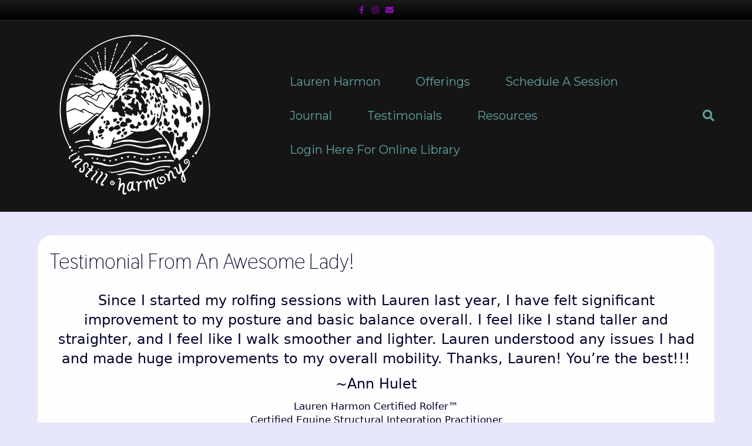

--- FILE ---
content_type: text/html; charset=UTF-8
request_url: https://instillharmony.com/blog/testimonial-from-an-awesome-lady/
body_size: 8969
content:
<!DOCTYPE html> <html lang="en-US"> <head> <meta charset="UTF-8" /> <meta name='viewport' content='width=device-width, initial-scale=1.0' /> <meta http-equiv='X-UA-Compatible' content='IE=edge' /> <link rel="profile" href="https://gmpg.org/xfn/11" /> <title>Testimonial from an Awesome Lady! &#8211; Instill Harmony &#8211; Somatic embodiment for horse and humans!</title> <meta name='robots' content='max-image-preview:large' /> <link rel='dns-prefetch' href='//www.googletagmanager.com' /> <link rel='dns-prefetch' href='//fonts.googleapis.com' /> <link href='https://fonts.gstatic.com' crossorigin rel='preconnect' /> <link rel="alternate" type="application/rss+xml" title="Instill Harmony - Somatic embodiment for horse and humans! &raquo; Feed" href="https://instillharmony.com/feed/" /> <link rel="alternate" type="application/rss+xml" title="Instill Harmony - Somatic embodiment for horse and humans! &raquo; Comments Feed" href="https://instillharmony.com/comments/feed/" /> <link rel="alternate" title="oEmbed (JSON)" type="application/json+oembed" href="https://instillharmony.com/wp-json/oembed/1.0/embed?url=https%3A%2F%2Finstillharmony.com%2Fblog%2Ftestimonial-from-an-awesome-lady%2F" /> <link rel="alternate" title="oEmbed (XML)" type="text/xml+oembed" href="https://instillharmony.com/wp-json/oembed/1.0/embed?url=https%3A%2F%2Finstillharmony.com%2Fblog%2Ftestimonial-from-an-awesome-lady%2F&#038;format=xml" /> <style id='wp-img-auto-sizes-contain-inline-css'>
img:is([sizes=auto i],[sizes^="auto," i]){contain-intrinsic-size:3000px 1500px}
/*# sourceURL=wp-img-auto-sizes-contain-inline-css */
</style> <style id='wp-emoji-styles-inline-css'>

	img.wp-smiley, img.emoji {
		display: inline !important;
		border: none !important;
		box-shadow: none !important;
		height: 1em !important;
		width: 1em !important;
		margin: 0 0.07em !important;
		vertical-align: -0.1em !important;
		background: none !important;
		padding: 0 !important;
	}
/*# sourceURL=wp-emoji-styles-inline-css */
</style> <style id='wp-block-library-inline-css'>
:root{--wp-block-synced-color:#7a00df;--wp-block-synced-color--rgb:122,0,223;--wp-bound-block-color:var(--wp-block-synced-color);--wp-editor-canvas-background:#ddd;--wp-admin-theme-color:#007cba;--wp-admin-theme-color--rgb:0,124,186;--wp-admin-theme-color-darker-10:#006ba1;--wp-admin-theme-color-darker-10--rgb:0,107,160.5;--wp-admin-theme-color-darker-20:#005a87;--wp-admin-theme-color-darker-20--rgb:0,90,135;--wp-admin-border-width-focus:2px}@media (min-resolution:192dpi){:root{--wp-admin-border-width-focus:1.5px}}.wp-element-button{cursor:pointer}:root .has-very-light-gray-background-color{background-color:#eee}:root .has-very-dark-gray-background-color{background-color:#313131}:root .has-very-light-gray-color{color:#eee}:root .has-very-dark-gray-color{color:#313131}:root .has-vivid-green-cyan-to-vivid-cyan-blue-gradient-background{background:linear-gradient(135deg,#00d084,#0693e3)}:root .has-purple-crush-gradient-background{background:linear-gradient(135deg,#34e2e4,#4721fb 50%,#ab1dfe)}:root .has-hazy-dawn-gradient-background{background:linear-gradient(135deg,#faaca8,#dad0ec)}:root .has-subdued-olive-gradient-background{background:linear-gradient(135deg,#fafae1,#67a671)}:root .has-atomic-cream-gradient-background{background:linear-gradient(135deg,#fdd79a,#004a59)}:root .has-nightshade-gradient-background{background:linear-gradient(135deg,#330968,#31cdcf)}:root .has-midnight-gradient-background{background:linear-gradient(135deg,#020381,#2874fc)}:root{--wp--preset--font-size--normal:16px;--wp--preset--font-size--huge:42px}.has-regular-font-size{font-size:1em}.has-larger-font-size{font-size:2.625em}.has-normal-font-size{font-size:var(--wp--preset--font-size--normal)}.has-huge-font-size{font-size:var(--wp--preset--font-size--huge)}.has-text-align-center{text-align:center}.has-text-align-left{text-align:left}.has-text-align-right{text-align:right}.has-fit-text{white-space:nowrap!important}#end-resizable-editor-section{display:none}.aligncenter{clear:both}.items-justified-left{justify-content:flex-start}.items-justified-center{justify-content:center}.items-justified-right{justify-content:flex-end}.items-justified-space-between{justify-content:space-between}.screen-reader-text{border:0;clip-path:inset(50%);height:1px;margin:-1px;overflow:hidden;padding:0;position:absolute;width:1px;word-wrap:normal!important}.screen-reader-text:focus{background-color:#ddd;clip-path:none;color:#444;display:block;font-size:1em;height:auto;left:5px;line-height:normal;padding:15px 23px 14px;text-decoration:none;top:5px;width:auto;z-index:100000}html :where(.has-border-color){border-style:solid}html :where([style*=border-top-color]){border-top-style:solid}html :where([style*=border-right-color]){border-right-style:solid}html :where([style*=border-bottom-color]){border-bottom-style:solid}html :where([style*=border-left-color]){border-left-style:solid}html :where([style*=border-width]){border-style:solid}html :where([style*=border-top-width]){border-top-style:solid}html :where([style*=border-right-width]){border-right-style:solid}html :where([style*=border-bottom-width]){border-bottom-style:solid}html :where([style*=border-left-width]){border-left-style:solid}html :where(img[class*=wp-image-]){height:auto;max-width:100%}:where(figure){margin:0 0 1em}html :where(.is-position-sticky){--wp-admin--admin-bar--position-offset:var(--wp-admin--admin-bar--height,0px)}@media screen and (max-width:600px){html :where(.is-position-sticky){--wp-admin--admin-bar--position-offset:0px}}

/*# sourceURL=wp-block-library-inline-css */
</style><style id='global-styles-inline-css'>
:root{--wp--preset--aspect-ratio--square: 1;--wp--preset--aspect-ratio--4-3: 4/3;--wp--preset--aspect-ratio--3-4: 3/4;--wp--preset--aspect-ratio--3-2: 3/2;--wp--preset--aspect-ratio--2-3: 2/3;--wp--preset--aspect-ratio--16-9: 16/9;--wp--preset--aspect-ratio--9-16: 9/16;--wp--preset--color--black: #000000;--wp--preset--color--cyan-bluish-gray: #abb8c3;--wp--preset--color--white: #ffffff;--wp--preset--color--pale-pink: #f78da7;--wp--preset--color--vivid-red: #cf2e2e;--wp--preset--color--luminous-vivid-orange: #ff6900;--wp--preset--color--luminous-vivid-amber: #fcb900;--wp--preset--color--light-green-cyan: #7bdcb5;--wp--preset--color--vivid-green-cyan: #00d084;--wp--preset--color--pale-cyan-blue: #8ed1fc;--wp--preset--color--vivid-cyan-blue: #0693e3;--wp--preset--color--vivid-purple: #9b51e0;--wp--preset--color--fl-heading-text: #022818;--wp--preset--color--fl-body-bg: #e6e6fa;--wp--preset--color--fl-body-text: #022818;--wp--preset--color--fl-accent: #022818;--wp--preset--color--fl-accent-hover: #fcc767;--wp--preset--color--fl-topbar-bg: #000000;--wp--preset--color--fl-topbar-text: #ffffff;--wp--preset--color--fl-topbar-link: #880cad;--wp--preset--color--fl-topbar-hover: #fcc767;--wp--preset--color--fl-header-bg: #161515;--wp--preset--color--fl-header-text: #ffffff;--wp--preset--color--fl-header-link: #60a4a6;--wp--preset--color--fl-header-hover: #fcc767;--wp--preset--color--fl-nav-bg: #161515;--wp--preset--color--fl-nav-link: #880cad;--wp--preset--color--fl-nav-hover: #fcc767;--wp--preset--color--fl-content-bg: #e6e6fa;--wp--preset--color--fl-footer-widgets-bg: #ffffff;--wp--preset--color--fl-footer-widgets-text: #000000;--wp--preset--color--fl-footer-widgets-link: #2b847e;--wp--preset--color--fl-footer-widgets-hover: #2b847e;--wp--preset--color--fl-footer-bg: #ffffff;--wp--preset--color--fl-footer-text: #000000;--wp--preset--color--fl-footer-link: #2b847e;--wp--preset--color--fl-footer-hover: #2b847e;--wp--preset--gradient--vivid-cyan-blue-to-vivid-purple: linear-gradient(135deg,rgb(6,147,227) 0%,rgb(155,81,224) 100%);--wp--preset--gradient--light-green-cyan-to-vivid-green-cyan: linear-gradient(135deg,rgb(122,220,180) 0%,rgb(0,208,130) 100%);--wp--preset--gradient--luminous-vivid-amber-to-luminous-vivid-orange: linear-gradient(135deg,rgb(252,185,0) 0%,rgb(255,105,0) 100%);--wp--preset--gradient--luminous-vivid-orange-to-vivid-red: linear-gradient(135deg,rgb(255,105,0) 0%,rgb(207,46,46) 100%);--wp--preset--gradient--very-light-gray-to-cyan-bluish-gray: linear-gradient(135deg,rgb(238,238,238) 0%,rgb(169,184,195) 100%);--wp--preset--gradient--cool-to-warm-spectrum: linear-gradient(135deg,rgb(74,234,220) 0%,rgb(151,120,209) 20%,rgb(207,42,186) 40%,rgb(238,44,130) 60%,rgb(251,105,98) 80%,rgb(254,248,76) 100%);--wp--preset--gradient--blush-light-purple: linear-gradient(135deg,rgb(255,206,236) 0%,rgb(152,150,240) 100%);--wp--preset--gradient--blush-bordeaux: linear-gradient(135deg,rgb(254,205,165) 0%,rgb(254,45,45) 50%,rgb(107,0,62) 100%);--wp--preset--gradient--luminous-dusk: linear-gradient(135deg,rgb(255,203,112) 0%,rgb(199,81,192) 50%,rgb(65,88,208) 100%);--wp--preset--gradient--pale-ocean: linear-gradient(135deg,rgb(255,245,203) 0%,rgb(182,227,212) 50%,rgb(51,167,181) 100%);--wp--preset--gradient--electric-grass: linear-gradient(135deg,rgb(202,248,128) 0%,rgb(113,206,126) 100%);--wp--preset--gradient--midnight: linear-gradient(135deg,rgb(2,3,129) 0%,rgb(40,116,252) 100%);--wp--preset--font-size--small: 13px;--wp--preset--font-size--medium: 20px;--wp--preset--font-size--large: 36px;--wp--preset--font-size--x-large: 42px;--wp--preset--spacing--20: 0.44rem;--wp--preset--spacing--30: 0.67rem;--wp--preset--spacing--40: 1rem;--wp--preset--spacing--50: 1.5rem;--wp--preset--spacing--60: 2.25rem;--wp--preset--spacing--70: 3.38rem;--wp--preset--spacing--80: 5.06rem;--wp--preset--shadow--natural: 6px 6px 9px rgba(0, 0, 0, 0.2);--wp--preset--shadow--deep: 12px 12px 50px rgba(0, 0, 0, 0.4);--wp--preset--shadow--sharp: 6px 6px 0px rgba(0, 0, 0, 0.2);--wp--preset--shadow--outlined: 6px 6px 0px -3px rgb(255, 255, 255), 6px 6px rgb(0, 0, 0);--wp--preset--shadow--crisp: 6px 6px 0px rgb(0, 0, 0);}:where(.is-layout-flex){gap: 0.5em;}:where(.is-layout-grid){gap: 0.5em;}body .is-layout-flex{display: flex;}.is-layout-flex{flex-wrap: wrap;align-items: center;}.is-layout-flex > :is(*, div){margin: 0;}body .is-layout-grid{display: grid;}.is-layout-grid > :is(*, div){margin: 0;}:where(.wp-block-columns.is-layout-flex){gap: 2em;}:where(.wp-block-columns.is-layout-grid){gap: 2em;}:where(.wp-block-post-template.is-layout-flex){gap: 1.25em;}:where(.wp-block-post-template.is-layout-grid){gap: 1.25em;}.has-black-color{color: var(--wp--preset--color--black) !important;}.has-cyan-bluish-gray-color{color: var(--wp--preset--color--cyan-bluish-gray) !important;}.has-white-color{color: var(--wp--preset--color--white) !important;}.has-pale-pink-color{color: var(--wp--preset--color--pale-pink) !important;}.has-vivid-red-color{color: var(--wp--preset--color--vivid-red) !important;}.has-luminous-vivid-orange-color{color: var(--wp--preset--color--luminous-vivid-orange) !important;}.has-luminous-vivid-amber-color{color: var(--wp--preset--color--luminous-vivid-amber) !important;}.has-light-green-cyan-color{color: var(--wp--preset--color--light-green-cyan) !important;}.has-vivid-green-cyan-color{color: var(--wp--preset--color--vivid-green-cyan) !important;}.has-pale-cyan-blue-color{color: var(--wp--preset--color--pale-cyan-blue) !important;}.has-vivid-cyan-blue-color{color: var(--wp--preset--color--vivid-cyan-blue) !important;}.has-vivid-purple-color{color: var(--wp--preset--color--vivid-purple) !important;}.has-black-background-color{background-color: var(--wp--preset--color--black) !important;}.has-cyan-bluish-gray-background-color{background-color: var(--wp--preset--color--cyan-bluish-gray) !important;}.has-white-background-color{background-color: var(--wp--preset--color--white) !important;}.has-pale-pink-background-color{background-color: var(--wp--preset--color--pale-pink) !important;}.has-vivid-red-background-color{background-color: var(--wp--preset--color--vivid-red) !important;}.has-luminous-vivid-orange-background-color{background-color: var(--wp--preset--color--luminous-vivid-orange) !important;}.has-luminous-vivid-amber-background-color{background-color: var(--wp--preset--color--luminous-vivid-amber) !important;}.has-light-green-cyan-background-color{background-color: var(--wp--preset--color--light-green-cyan) !important;}.has-vivid-green-cyan-background-color{background-color: var(--wp--preset--color--vivid-green-cyan) !important;}.has-pale-cyan-blue-background-color{background-color: var(--wp--preset--color--pale-cyan-blue) !important;}.has-vivid-cyan-blue-background-color{background-color: var(--wp--preset--color--vivid-cyan-blue) !important;}.has-vivid-purple-background-color{background-color: var(--wp--preset--color--vivid-purple) !important;}.has-black-border-color{border-color: var(--wp--preset--color--black) !important;}.has-cyan-bluish-gray-border-color{border-color: var(--wp--preset--color--cyan-bluish-gray) !important;}.has-white-border-color{border-color: var(--wp--preset--color--white) !important;}.has-pale-pink-border-color{border-color: var(--wp--preset--color--pale-pink) !important;}.has-vivid-red-border-color{border-color: var(--wp--preset--color--vivid-red) !important;}.has-luminous-vivid-orange-border-color{border-color: var(--wp--preset--color--luminous-vivid-orange) !important;}.has-luminous-vivid-amber-border-color{border-color: var(--wp--preset--color--luminous-vivid-amber) !important;}.has-light-green-cyan-border-color{border-color: var(--wp--preset--color--light-green-cyan) !important;}.has-vivid-green-cyan-border-color{border-color: var(--wp--preset--color--vivid-green-cyan) !important;}.has-pale-cyan-blue-border-color{border-color: var(--wp--preset--color--pale-cyan-blue) !important;}.has-vivid-cyan-blue-border-color{border-color: var(--wp--preset--color--vivid-cyan-blue) !important;}.has-vivid-purple-border-color{border-color: var(--wp--preset--color--vivid-purple) !important;}.has-vivid-cyan-blue-to-vivid-purple-gradient-background{background: var(--wp--preset--gradient--vivid-cyan-blue-to-vivid-purple) !important;}.has-light-green-cyan-to-vivid-green-cyan-gradient-background{background: var(--wp--preset--gradient--light-green-cyan-to-vivid-green-cyan) !important;}.has-luminous-vivid-amber-to-luminous-vivid-orange-gradient-background{background: var(--wp--preset--gradient--luminous-vivid-amber-to-luminous-vivid-orange) !important;}.has-luminous-vivid-orange-to-vivid-red-gradient-background{background: var(--wp--preset--gradient--luminous-vivid-orange-to-vivid-red) !important;}.has-very-light-gray-to-cyan-bluish-gray-gradient-background{background: var(--wp--preset--gradient--very-light-gray-to-cyan-bluish-gray) !important;}.has-cool-to-warm-spectrum-gradient-background{background: var(--wp--preset--gradient--cool-to-warm-spectrum) !important;}.has-blush-light-purple-gradient-background{background: var(--wp--preset--gradient--blush-light-purple) !important;}.has-blush-bordeaux-gradient-background{background: var(--wp--preset--gradient--blush-bordeaux) !important;}.has-luminous-dusk-gradient-background{background: var(--wp--preset--gradient--luminous-dusk) !important;}.has-pale-ocean-gradient-background{background: var(--wp--preset--gradient--pale-ocean) !important;}.has-electric-grass-gradient-background{background: var(--wp--preset--gradient--electric-grass) !important;}.has-midnight-gradient-background{background: var(--wp--preset--gradient--midnight) !important;}.has-small-font-size{font-size: var(--wp--preset--font-size--small) !important;}.has-medium-font-size{font-size: var(--wp--preset--font-size--medium) !important;}.has-large-font-size{font-size: var(--wp--preset--font-size--large) !important;}.has-x-large-font-size{font-size: var(--wp--preset--font-size--x-large) !important;}
/*# sourceURL=global-styles-inline-css */
</style> <style id='classic-theme-styles-inline-css'>
/*! This file is auto-generated */
.wp-block-button__link{color:#fff;background-color:#32373c;border-radius:9999px;box-shadow:none;text-decoration:none;padding:calc(.667em + 2px) calc(1.333em + 2px);font-size:1.125em}.wp-block-file__button{background:#32373c;color:#fff;text-decoration:none}
/*# sourceURL=/wp-includes/css/classic-themes.min.css */
</style> <link rel='stylesheet' id='jquery-magnificpopup-css' href='https://instillharmony.com/wp-content/plugins/bb-plugin/css/jquery.magnificpopup.min.css?ver=2.9.4.2' media='all' /> <link rel='stylesheet' id='bootstrap-css' href='https://instillharmony.com/wp-content/themes/bb-theme/css/bootstrap.min.css?ver=1.7.19.1' media='all' /> <link rel='stylesheet' id='fl-automator-skin-css' href='https://instillharmony.com/wp-content/uploads/bb-theme/skin-6954675220445.css?ver=1.7.19.1' media='all' /> <link rel='stylesheet' id='fl-builder-google-fonts-d34a81e033e36a96496929ab07ca91ad-css' href='//fonts.googleapis.com/css?family=Thasadith%3A400%7CMontserrat%3A400&#038;ver=6.9' media='all' /> <script src="https://instillharmony.com/wp-includes/js/jquery/jquery.min.js?ver=3.7.1" id="jquery-core-js"></script> <script src="https://instillharmony.com/wp-includes/js/jquery/jquery-migrate.min.js?ver=3.4.1" id="jquery-migrate-js"></script> <script src="https://www.googletagmanager.com/gtag/js?id=GT-5N5R8XM7" id="google_gtagjs-js" async></script> <script id="google_gtagjs-js-after">
window.dataLayer = window.dataLayer || [];function gtag(){dataLayer.push(arguments);}
gtag("set","linker",{"domains":["instillharmony.com"]});
gtag("js", new Date());
gtag("set", "developer_id.dZTNiMT", true);
gtag("config", "GT-5N5R8XM7");
 window._googlesitekit = window._googlesitekit || {}; window._googlesitekit.throttledEvents = []; window._googlesitekit.gtagEvent = (name, data) => { var key = JSON.stringify( { name, data } ); if ( !! window._googlesitekit.throttledEvents[ key ] ) { return; } window._googlesitekit.throttledEvents[ key ] = true; setTimeout( () => { delete window._googlesitekit.throttledEvents[ key ]; }, 5 ); gtag( "event", name, { ...data, event_source: "site-kit" } ); }; 
//# sourceURL=google_gtagjs-js-after
</script> <link rel="https://api.w.org/" href="https://instillharmony.com/wp-json/" /><link rel="alternate" title="JSON" type="application/json" href="https://instillharmony.com/wp-json/wp/v2/posts/1587" /><link rel="EditURI" type="application/rsd+xml" title="RSD" href="https://instillharmony.com/xmlrpc.php?rsd" /> <meta name="generator" content="WordPress 6.9" /> <link rel="canonical" href="https://instillharmony.com/blog/testimonial-from-an-awesome-lady/" /> <link rel='shortlink' href='https://instillharmony.com/?p=1587' /> <meta name="generator" content="Site Kit by Google 1.168.0" /><style>.recentcomments a{display:inline !important;padding:0 !important;margin:0 !important;}</style><link rel="icon" href="https://bihsi.s3.amazonaws.com/wp-content/uploads/2018/02/10234124/cropped-Instill_Harmony_Horse1-32x32.png" sizes="32x32" /> <link rel="icon" href="https://bihsi.s3.amazonaws.com/wp-content/uploads/2018/02/10234124/cropped-Instill_Harmony_Horse1-192x192.png" sizes="192x192" /> <link rel="apple-touch-icon" href="https://bihsi.s3.amazonaws.com/wp-content/uploads/2018/02/10234124/cropped-Instill_Harmony_Horse1-180x180.png" /> <meta name="msapplication-TileImage" content="https://bihsi.s3.amazonaws.com/wp-content/uploads/2018/02/10234124/cropped-Instill_Harmony_Horse1-270x270.png" /> <style id="wp-custom-css">
			/*
You can add your own CSS here.

Click the help icon above to learn more.
*/

/* For backgrounds of posts to have semi-transparent grey*/
.type-post {
	background-color: rgba(1000,1000,1000, 0.95);
	position: relative;
	min-height: 1px;
	border-radius: 25px;
	padding-top: 20px;
	padding-left: 20px;
	padding-right: 20px;
	padding-bottom: 20px;
	color: #03022c;
	}
.fl-post-title {color: #03022c;}
#reply-title {color: #03022c;}
.fl-post-grid-title {text-shadow: 0 0 2px #03022c;}

.fl-page-footer {
	border-top: none
}		</style> <link rel='stylesheet' id='font-awesome-5-css' href='https://instillharmony.com/wp-content/plugins/bb-plugin/fonts/fontawesome/5.15.4/css/all.min.css?ver=2.9.4.2' media='all' /> </head> <body class="wp-singular post-template-default single single-post postid-1587 single-format-standard wp-theme-bb-theme fl-builder-2-9-4-2 fl-theme-1-7-19-1 fl-no-js fl-framework-bootstrap fl-preset-default fl-full-width fl-search-active" itemscope="itemscope" itemtype="https://schema.org/WebPage"> <noscript><br /><h5 style="text-align: center;"><b>Your javascript support appears disabled!</b><br />We understand disabling javascript for security purposes. Just know, enabling javascript for this website is recommended for intended functionality and asthetics.</h5><br /></noscript><a aria-label="Skip to content" class="fl-screen-reader-text" href="#fl-main-content">Skip to content</a><div class="fl-page"> <div class="fl-page-bar"> <div class="fl-page-bar-container container"> <div class="fl-page-bar-row row"> <div class="col-md-12 text-center clearfix"> <div class="fl-social-icons"> <a href="https://www.facebook.com/instillharmony" target="_blank" rel="noopener noreferrer"><span class="sr-only">Facebook</span><i aria-hidden="true" class="fab fa-facebook-f mono"></i></a><a href="https://instagram.com/instillharmony" target="_blank" rel="noopener noreferrer"><span class="sr-only">Instagram</span><i aria-hidden="true" class="fab fa-instagram mono"></i></a><a href="mailto:instillharmony@gmail.com" rel="noopener noreferrer"><span class="sr-only">Email</span><i aria-hidden="true" class="fas fa-envelope mono"></i></a></div> </div> </div> </div> </div> <header class="fl-page-header fl-page-header-primary fl-page-nav-right fl-page-nav-toggle-button fl-page-nav-toggle-visible-mobile" itemscope="itemscope" itemtype="https://schema.org/WPHeader" role="banner"> <div class="fl-page-header-wrap"> <div class="fl-page-header-container container"> <div class="fl-page-header-row row"> <div class="col-sm-12 col-md-4 fl-page-header-logo-col"> <div class="fl-page-header-logo" itemscope="itemscope" itemtype="https://schema.org/Organization"> <a href="https://instillharmony.com/" itemprop="url"><img class="fl-logo-img" loading="false" data-no-lazy="1" itemscope itemtype="https://schema.org/ImageObject" src="https://bihsi.s3.amazonaws.com/wp-content/uploads/2024/06/30203831/instillharmony_White-Logo-2-small-2.png" data-retina="" title="" width="325" data-width="325" height="325" data-height="325" alt="Instill Harmony - Somatic embodiment for horse and humans!" /><meta itemprop="name" content="Instill Harmony - Somatic embodiment for horse and humans!" /></a> </div> </div> <div class="col-sm-12 col-md-8 fl-page-nav-col"> <div class="fl-page-nav-wrap"> <nav class="fl-page-nav fl-nav navbar navbar-default navbar-expand-md" aria-label="Header Menu" itemscope="itemscope" itemtype="https://schema.org/SiteNavigationElement" role="navigation"> <button type="button" class="navbar-toggle navbar-toggler" data-toggle="collapse" data-target=".fl-page-nav-collapse"> <span>Menu</span> </button> <div class="fl-page-nav-collapse collapse navbar-collapse"> <ul id="menu-main-menu" class="nav navbar-nav navbar-right menu fl-theme-menu"><li id="menu-item-2620" class="menu-item menu-item-type-post_type menu-item-object-page menu-item-2620 nav-item"><a href="https://instillharmony.com/lauren/" class="nav-link">Lauren Harmon</a></li> <li id="menu-item-5368" class="menu-item menu-item-type-custom menu-item-object-custom menu-item-has-children menu-item-5368 nav-item"><a href="#" class="nav-link">Offerings</a><div class="fl-submenu-icon-wrap"><span class="fl-submenu-toggle-icon"></span></div> <ul class="sub-menu"> <li id="menu-item-6039" class="menu-item menu-item-type-custom menu-item-object-custom menu-item-has-children menu-item-6039 nav-item"><a href="#" class="nav-link">Online</a><div class="fl-submenu-icon-wrap"><span class="fl-submenu-toggle-icon"></span></div> <ul class="sub-menu"> <li id="menu-item-5872" class="menu-item menu-item-type-post_type menu-item-object-page menu-item-5872 nav-item"><a href="https://instillharmony.com/onlineequestrians/" class="nav-link">For Equestrians</a></li> <li id="menu-item-6040" class="menu-item menu-item-type-post_type menu-item-object-page menu-item-6040 nav-item"><a href="https://instillharmony.com/online-for-humans/" class="nav-link">For All Humans</a></li> </ul> </li> <li id="menu-item-5222" class="menu-item menu-item-type-post_type menu-item-object-page menu-item-5222 nav-item"><a href="https://instillharmony.com/offeringsinperson/" class="nav-link">In Person</a></li> </ul> </li> <li id="menu-item-3563" class="menu-item menu-item-type-custom menu-item-object-custom menu-item-has-children menu-item-3563 nav-item"><a href="#" class="nav-link">Schedule a session</a><div class="fl-submenu-icon-wrap"><span class="fl-submenu-toggle-icon"></span></div> <ul class="sub-menu"> <li id="menu-item-2623" class="menu-item menu-item-type-post_type menu-item-object-page menu-item-2623 nav-item"><a href="https://instillharmony.com/contact-information-2/" class="nav-link">Schedule a Session</a></li> <li id="menu-item-2922" class="menu-item menu-item-type-custom menu-item-object-custom menu-item-has-children menu-item-2922 nav-item"><a href="#" class="nav-link">Forms</a><div class="fl-submenu-icon-wrap"><span class="fl-submenu-toggle-icon"></span></div> <ul class="sub-menu"> <li id="menu-item-2928" class="menu-item menu-item-type-custom menu-item-object-custom menu-item-2928 nav-item"><a href="https://instillharmony.com/equine" class="nav-link">Equine Consent Form</a></li> <li id="menu-item-5324" class="menu-item menu-item-type-post_type menu-item-object-page menu-item-5324 nav-item"><a href="https://instillharmony.com/ee/" class="nav-link">Embodied Equestrian® Consent Form</a></li> </ul> </li> </ul> </li> <li id="menu-item-4276" class="menu-item menu-item-type-post_type menu-item-object-page menu-item-4276 nav-item"><a href="https://instillharmony.com/journals/" class="nav-link">Journal</a></li> <li id="menu-item-3205" class="menu-item menu-item-type-post_type menu-item-object-page menu-item-3205 nav-item"><a href="https://instillharmony.com/testimonials/" class="nav-link">Testimonials</a></li> <li id="menu-item-3561" class="menu-item menu-item-type-post_type menu-item-object-page menu-item-3561 nav-item"><a href="https://instillharmony.com/resources/" class="nav-link">Resources</a></li> <li id="menu-item-5852" class="menu-item menu-item-type-custom menu-item-object-custom menu-item-5852 nav-item"><a target="_blank" href="https://remembertoinstillharmony.com/welcome/" class="nav-link">Login Here For Online Library</a></li> </ul><div class="fl-page-nav-search"> <a href="#" class="fas fa-search" aria-label="Search" aria-expanded="false" aria-haspopup="true" id='flsearchform'></a> <form method="get" role="search" aria-label="Search" action="https://instillharmony.com/" title="Type and press Enter to search."> <input type="search" class="fl-search-input form-control" name="s" placeholder="Search" value="" aria-labelledby="flsearchform" /> </form> </div> </div> </nav> </div> </div> </div> </div> </div> </header> <div id="fl-main-content" class="fl-page-content" itemprop="mainContentOfPage" role="main"> <div class="container"> <div class="row"> <div class="fl-content col-md-12"> <article class="fl-post post-1587 post type-post status-publish format-standard hentry category-blog" id="fl-post-1587" itemscope itemtype="https://schema.org/BlogPosting"> <header class="fl-post-header"> <h1 class="fl-post-title" itemprop="headline"> Testimonial from an Awesome Lady! </h1> <meta itemscope itemprop="mainEntityOfPage" itemtype="https://schema.org/WebPage" itemid="https://instillharmony.com/blog/testimonial-from-an-awesome-lady/" content="Testimonial from an Awesome Lady!" /><meta itemprop="datePublished" content="2014-04-29" /><meta itemprop="dateModified" content="2014-04-29" /><div itemprop="publisher" itemscope itemtype="https://schema.org/Organization"><meta itemprop="name" content="Instill Harmony - Somatic embodiment for horse and humans!"><div itemprop="logo" itemscope itemtype="https://schema.org/ImageObject"><meta itemprop="url" content="https://bihsi.s3.amazonaws.com/wp-content/uploads/2024/06/30203831/instillharmony_White-Logo-2-small-2.png"></div></div><div itemscope itemprop="author" itemtype="https://schema.org/Person"><meta itemprop="url" content="https://instillharmony.com/author/bihsi/" /><meta itemprop="name" content="Lauren" /></div><div itemprop="interactionStatistic" itemscope itemtype="https://schema.org/InteractionCounter"><meta itemprop="interactionType" content="https://schema.org/CommentAction" /><meta itemprop="userInteractionCount" content="0" /></div> </header> <div class="fl-post-content clearfix" itemprop="text"> <p style="text-align: center;"><span style="font-size: 24px;">Since I started my rolfing sessions with Lauren last year, I have felt significant improvement to my posture and basic balance overall. I feel like I stand taller and straighter, and I feel like I walk smoother and lighter. Lauren understood any issues I had and made huge improvements to my overall mobility. Thanks, Lauren! You&#8217;re the best!!!</span></p> <p style="text-align: center;"><span style="font-size: 24px;">~Ann Hulet</span></p> <p style="text-align: center;"> <p style="text-align: center;">Lauren Harmon Certified Rolfer™<br /> Certified Equine Structural Integration Practitioner<br /> Rolfing ® Structural Integration Longmont and Fort Collins Colorado</p> </div> <div class="fl-post-meta fl-post-meta-bottom"><div class="fl-post-cats-tags">Posted in <a href="https://instillharmony.com/category/blog/" rel="category tag">Embody your Brilliance</a></div></div> </article> </div> </div> </div> </div> <footer class="fl-page-footer-wrap" itemscope="itemscope" itemtype="https://schema.org/WPFooter" role="contentinfo"> <div class="fl-page-footer"> <div class="fl-page-footer-container container"> <div class="fl-page-footer-row row"> <div class="col-sm-6 col-md-6 text-left clearfix"><div class="fl-page-footer-text fl-page-footer-text-1">InstillHarmony.com © 2026 | This website is directly solar powered!</div></div> <div class="col-sm-6 col-md-6 text-right clearfix"><ul id="menu-footer" class="fl-page-footer-nav nav navbar-nav menu"><li id="menu-item-5803" class="menu-item menu-item-type-post_type menu-item-object-page menu-item-privacy-policy menu-item-5803 nav-item"><a rel="privacy-policy" href="https://instillharmony.com/privacy-policy/" class="nav-link">Privacy Policy</a></li> </ul></div> </div> </div> </div> </footer> </div> <script type="speculationrules">
{"prefetch":[{"source":"document","where":{"and":[{"href_matches":"/*"},{"not":{"href_matches":["/wp-*.php","/wp-admin/*","/wp-content/uploads/*","/wp-content/*","/wp-content/plugins/*","/wp-content/themes/bb-theme/*","/*\\?(.+)"]}},{"not":{"selector_matches":"a[rel~=\"nofollow\"]"}},{"not":{"selector_matches":".no-prefetch, .no-prefetch a"}}]},"eagerness":"conservative"}]}
</script> <script src="https://instillharmony.com/wp-content/plugins/bb-plugin/js/jquery.ba-throttle-debounce.min.js?ver=2.9.4.2" id="jquery-throttle-js"></script> <script src="https://instillharmony.com/wp-content/plugins/bb-plugin/js/jquery.imagesloaded.min.js?ver=2.9.4.2" id="imagesloaded-js"></script> <script src="https://instillharmony.com/wp-content/plugins/bb-plugin/js/jquery.magnificpopup.min.js?ver=2.9.4.2" id="jquery-magnificpopup-js"></script> <script src="https://instillharmony.com/wp-content/plugins/bb-plugin/js/jquery.fitvids.min.js?ver=1.2" id="jquery-fitvids-js"></script> <script src="https://instillharmony.com/wp-content/themes/bb-theme/js/bootstrap.min.js?ver=1.7.19.1" id="bootstrap-js"></script> <script id="fl-automator-js-extra">
var themeopts = {"medium_breakpoint":"992","mobile_breakpoint":"768","lightbox":"enabled","scrollTopPosition":"800"};
//# sourceURL=fl-automator-js-extra
</script> <script src="https://instillharmony.com/wp-content/themes/bb-theme/js/theme.min.js?ver=1.7.19.1" id="fl-automator-js"></script> <script id="wp-emoji-settings" type="application/json">
{"baseUrl":"https://s.w.org/images/core/emoji/17.0.2/72x72/","ext":".png","svgUrl":"https://s.w.org/images/core/emoji/17.0.2/svg/","svgExt":".svg","source":{"concatemoji":"https://instillharmony.com/wp-includes/js/wp-emoji-release.min.js?ver=6.9"}}
</script> <script type="module">
/*! This file is auto-generated */
const a=JSON.parse(document.getElementById("wp-emoji-settings").textContent),o=(window._wpemojiSettings=a,"wpEmojiSettingsSupports"),s=["flag","emoji"];function i(e){try{var t={supportTests:e,timestamp:(new Date).valueOf()};sessionStorage.setItem(o,JSON.stringify(t))}catch(e){}}function c(e,t,n){e.clearRect(0,0,e.canvas.width,e.canvas.height),e.fillText(t,0,0);t=new Uint32Array(e.getImageData(0,0,e.canvas.width,e.canvas.height).data);e.clearRect(0,0,e.canvas.width,e.canvas.height),e.fillText(n,0,0);const a=new Uint32Array(e.getImageData(0,0,e.canvas.width,e.canvas.height).data);return t.every((e,t)=>e===a[t])}function p(e,t){e.clearRect(0,0,e.canvas.width,e.canvas.height),e.fillText(t,0,0);var n=e.getImageData(16,16,1,1);for(let e=0;e<n.data.length;e++)if(0!==n.data[e])return!1;return!0}function u(e,t,n,a){switch(t){case"flag":return n(e,"\ud83c\udff3\ufe0f\u200d\u26a7\ufe0f","\ud83c\udff3\ufe0f\u200b\u26a7\ufe0f")?!1:!n(e,"\ud83c\udde8\ud83c\uddf6","\ud83c\udde8\u200b\ud83c\uddf6")&&!n(e,"\ud83c\udff4\udb40\udc67\udb40\udc62\udb40\udc65\udb40\udc6e\udb40\udc67\udb40\udc7f","\ud83c\udff4\u200b\udb40\udc67\u200b\udb40\udc62\u200b\udb40\udc65\u200b\udb40\udc6e\u200b\udb40\udc67\u200b\udb40\udc7f");case"emoji":return!a(e,"\ud83e\u1fac8")}return!1}function f(e,t,n,a){let r;const o=(r="undefined"!=typeof WorkerGlobalScope&&self instanceof WorkerGlobalScope?new OffscreenCanvas(300,150):document.createElement("canvas")).getContext("2d",{willReadFrequently:!0}),s=(o.textBaseline="top",o.font="600 32px Arial",{});return e.forEach(e=>{s[e]=t(o,e,n,a)}),s}function r(e){var t=document.createElement("script");t.src=e,t.defer=!0,document.head.appendChild(t)}a.supports={everything:!0,everythingExceptFlag:!0},new Promise(t=>{let n=function(){try{var e=JSON.parse(sessionStorage.getItem(o));if("object"==typeof e&&"number"==typeof e.timestamp&&(new Date).valueOf()<e.timestamp+604800&&"object"==typeof e.supportTests)return e.supportTests}catch(e){}return null}();if(!n){if("undefined"!=typeof Worker&&"undefined"!=typeof OffscreenCanvas&&"undefined"!=typeof URL&&URL.createObjectURL&&"undefined"!=typeof Blob)try{var e="postMessage("+f.toString()+"("+[JSON.stringify(s),u.toString(),c.toString(),p.toString()].join(",")+"));",a=new Blob([e],{type:"text/javascript"});const r=new Worker(URL.createObjectURL(a),{name:"wpTestEmojiSupports"});return void(r.onmessage=e=>{i(n=e.data),r.terminate(),t(n)})}catch(e){}i(n=f(s,u,c,p))}t(n)}).then(e=>{for(const n in e)a.supports[n]=e[n],a.supports.everything=a.supports.everything&&a.supports[n],"flag"!==n&&(a.supports.everythingExceptFlag=a.supports.everythingExceptFlag&&a.supports[n]);var t;a.supports.everythingExceptFlag=a.supports.everythingExceptFlag&&!a.supports.flag,a.supports.everything||((t=a.source||{}).concatemoji?r(t.concatemoji):t.wpemoji&&t.twemoji&&(r(t.twemoji),r(t.wpemoji)))});
//# sourceURL=https://instillharmony.com/wp-includes/js/wp-emoji-loader.min.js
</script> </body> </html> <!-- Cache Enabler by KeyCDN @ Fri, 23 Jan 2026 12:17:33 GMT (https-index.html) -->